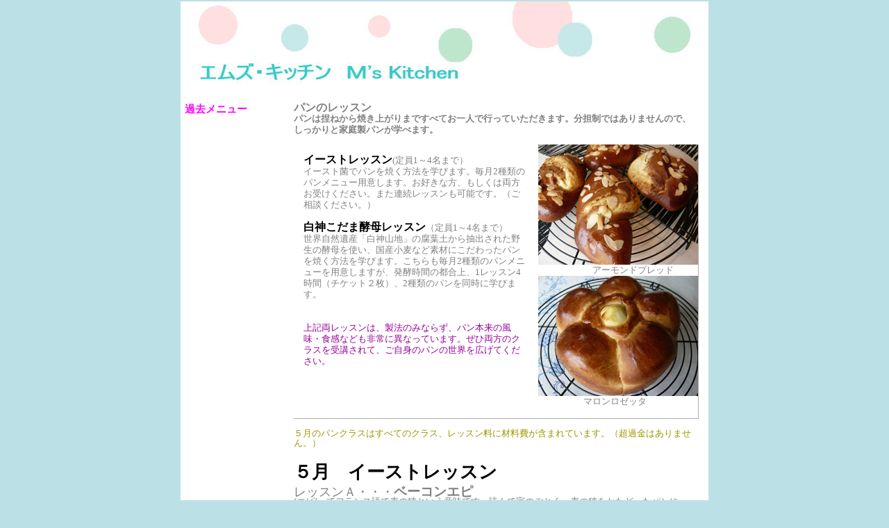

--- FILE ---
content_type: text/html
request_url: http://ms.bisea.com/201095pan.html
body_size: 2434
content:
<!DOCTYPE HTML PUBLIC "-//W3C//DTD HTML 4.01 Transitional//EN">
<HTML>
<HEAD>
<meta http-equiv="Content-Type" content="text/html; charset=Shift_JIS">
<meta http-equiv="Content-Style-Type" content="text/css">
<meta name="GENERATOR" content="IBM WebSphere Studio Homepage Builder Version 14.0.6.0 for Windows">
<TITLE>大分県佐伯市のパン教室</TITLE>
<LINK rel="stylesheet" type="text/css" href="sitetheme/hpb9tm10_16.css" id="hpb9tm10_16">
</HEAD>
<BODY>
<TABLE width="761" border="0" cellspacing="0" cellpadding="0" class="hpb-head" id="_HPB_LAYOUT_H">
  <TBODY>
    <TR>
      <TD height="30" class="hpb-head-cell1"><IMG src="logo.jpg" alt="エムズ・キッチン　Ｍ's Kitchen"></TD>
      <TD><A href="#skip_link"><IMG src="c5.gif" alt="本文へジャンプ" width="1" height="1" border="0"></A></TD>
    </TR>
  </TBODY>
</TABLE>
<TABLE width="760" border="0" cellpadding="0" cellspacing="0" class="hpb-main" id="_HPB_LAYOUTTABLE_06">
  <TBODY>
    <TR>
      <TD width="150" valign="top" class="hpb-side-cell3" id="_HPB_LAYOUT_LMV0"><br>
      <P><B><a href="kako_menu.html"><FONT size="+1" color="#ff00ff" style="font-size : 117%;">過去メニュー</FONT></a></B></P>
      </TD>
      <TD valign="top" align="center" class="hpb-cnt-cell3-x"><A name="skip_link" id="skip_link"></A>
      <TABLE border="0" align="center" cellpadding="0" cellspacing="0" class="hpb-lb-tb1">
        <TBODY>
          <TR>
            <TD valign="top" align="center" class="hpb-cnt-cell3-x" id="_HPB_LAYOUT_CONTENTS"><A name="skip_link" id="skip_link"></A>
            <TABLE width="613" border="0" align="center" cellpadding="0" cellspacing="0" class="hpb-lb-tb1">
              <TBODY>
                <TR>
                  <TD class="hpb-lb-tb1-cell4" height="33">パンのレッスン<BR>
                  <B><FONT size="2">パンは捏ねから焼き上がりまですべてお一人で行っていただきます。分担制ではありませんので、しっかりと家庭製パンが学べます。</FONT></B></TD>
                </TR>
                <TR>
                  <TD class="hpb-lb-tb1-cell3" height="549">
                  <TABLE width="583" border="0" cellpadding="0" cellspacing="0" class="hpb-lay-photo0 hpb-dp-tb4">
                    <TBODY>
                      <TR>
                        <TD align="left" valign="top" class="hpb-dp-tb4-cell10" width="376" height="236"><B><FONT color="#000000" size="3">イーストレッスン</FONT></B>(定員1～4名まで）<BR>
                        イースト菌でパンを焼く方法を学びます。毎月2種類のパンメニュー用意します。お好きな方、もしくは両方お受けください。また連続レッスンも可能です。（ご相談ください。）<BR>
                        <BR>
                        <B><FONT color="#000000" size="3">白神こだま酵母レッスン</FONT></B>（定員1～4名まで）<BR>
                        世界自然遺産「白神山地」の腐葉土から抽出された野生の酵母を使い、国産小麦など素材にこだわったパンを焼く方法を学びます。こちらも毎月2種類のパンメニューを用意しますが、発酵時間の都合上、1レッスン4時間（チケット２枚）、2種類のパンを同時に学びます。<BR>
                        <BR>
                        <BR>
                        <FONT color="#990099">上記両レッスンは、製法のみならず、パン本来の風味・食感なども非常に異なっています。ぜひ両方のクラスを受講されて、ご自身のパンの世界を広げてください。</FONT></TD>
                        <td valign="top" class="hpb-dp-tb4-cell11" width="178"><IMG src="keisai05105.jpg" width="230" height="173" border="0"><BR>
                        　　　　　　アーモンドブレッド<BR>
                        <IMG src="keisai05102.jpg" width="230" height="173" border="0"><BR>
                        　　　　　マロンロゼッタ<BR>
                        　</td>
                      </TR>
                    </TBODY>
                  </TABLE>
                  <BR>
                  <FONT color="#999900">５月のパンクラスはすべてのクラス、レッスン料に材料費が含まれています。（超過金はありません。）</FONT><BR>
                  <BR>
                  <BR>
                  <FONT color="#000000" size="+3" style="font-size : 200%;" face="HGPｺﾞｼｯｸM"><B>５月　イーストレッスン</B></FONT><BR>
                  <BR>
                  <FONT size="+1">レッスンＡ・・・</FONT><FONT size="+2" style="font-size : 150%;"><B>ベーコンエピ</B></FONT><BR>
                  ‘エピ’ってフランス語で麦の穂という意味です。読んで字のごとく、麦の穂をかたどったパンに<BR>
                  ベーコンと新玉ねぎを軽くローストしてから入れ込みました。ぱりっと香ばしい食感がたまりません。<BR>
                  <BR>
                  <FONT size="+1">レッスンＢ・・・</FONT><B><FONT size="+2" style="font-size : 150%;">マロンロゼッタ<BR>
                  </FONT></B>花の形をしたマロンパンです。中に栗の甘露煮を入れて、ほくほくと甘い栗が楽しみなパンです。<BR>
                  ‘ロゼッタ’ってイタリア語でちいさなばらという意味ですが、かわいいイメージより、どっしりと豪華！<BR>
                  って感じに仕上がります。<BR>
                  <BR>
                  <IMG src="keisai05101.jpg" width="230" height="173" border="0">　　<IMG src="keisai05102.jpg" width="230" height="173" border="0"><BR>
                  　　　　　　　ベーコン・エピ 　　　　　　　　　　　　　　　　　　マロンロゼッタ<BR>
                  <BR>
                  <B><FONT color="#000000" size="+3" style="font-size : 200%;">
                  ５月　白神こだま酵母レッスン</FONT></B><BR>
                  <BR>
                  <B><FONT size="+2" style="font-size : 150%;">キプフェル</FONT></B><BR>
                  クロワッサンの原型とも言われている、ドイツの三日月パンです。しっかりと固めの生地が、<BR>
                  ふわふわパンに慣れ親しんだ日本人には新鮮です。トッピングのけしの実のぷつぷつとした食感と<BR>
                  香ばしい香りが食欲をそそります。<BR>
                  <BR>
                  <FONT size="+2" style="font-size : 150%;"><B>アーモンドブレッド<BR>
                  </B></FONT>生地にアーモンドプードルを。フィリングにもクリームチーズとアーモンドを。さらにさらにトッピングにも<BR>
                  スライスアーモンドを使った、アーモンドづくしのパンです。アーモンド好きにはたまらないパンです。<BR>
                  でもしつこくない甘さが後をひきます。<BR>
                  <BR>
                  　<IMG src="keisai05104.jpg" width="230" height="173" border="0">　　<IMG src="keisai05105.jpg" width="230" height="173" border="0"><BR>
                  　　　　　　　　　　キプフェル　　　　　　　　　　　　　　　　　　　　アーモンドブレッド<BR>
                  <BR>
                  </TD>
                </TR>
              </TBODY>
            </TABLE>
            <P><A href="index.htm">エムズ・キッチン</A></P></TD>
          </TR>
        </TBODY>
      </TABLE>
      </TD>
    </TR>
    <TR>
      <TD height="18" valign="top" class="hpb-side-cell4" id="_HPB_LAYOUT_F2">&nbsp;</TD>
      <TD valign="top" class="hpb-cnt-cell4" id="_HPB_LAYOUT_F">&nbsp;</TD>
    </TR>
  </TBODY>
</TABLE>
</BODY>
</HTML>

--- FILE ---
content_type: text/css
request_url: http://ms.bisea.com/sitetheme/hpb9tm10_16.css
body_size: 2883
content:
@charset   "Shift_JIS";
/*- themeid=hpb9tm10_16; --------------------------------*/
/*-------------------- body --------------------*/

.hpb-body1 {
	color: #818185;
	font-size: 80%;
}

.hpb-body2 {
	color: #444444;
}

.hpb-body3 {
	color: #444444;
	font-size: 80%;
}

.hpb-body4 {
	color: #FF9900;
	font-size: 205%;
	line-height: 22px;
	font-weight: bold;
}

.hpb-body5 {
}

/*-------------------- bullet --------------------*/

.hpb-bul1 {
	color: #cc6600;
}

.hpb-bul2 {
	color: #cc6600;
	font-size: 80%;
}

/*-------------------- maintable --------------------*/

.hpb-main {
	background: #FFFFFF;
}

/*-------------------- contents --------------------*/

.hpb-cnt-cell1 {
	color: #FFFFFF;
	font-size: 80%;
	background: #33CCCC;
	padding-top: 1px;
	padding-bottom: 1px;
}

.hpb-cnt-cell2 {
	background: #FFFFFF;

}

.hpb-cnt-cell3 {
	color: #818185;
	font-size: 80%;
	background: #FFFFFF;

}

.hpb-cnt-cell3-x {
	font-size: 80%;
	background: #FFFFFF;


}

.hpb-cnt-cell4 {
	font-size: 80%;
	background-image : url(../hpb_i_foot01.gif);
	background-repeat: no-repeat;
	background-position: center top;
	height: 100px;

}

.hpb-cnt-cell5 {
	color: #818185;
	font-size: 80%;
	line-height: 20px;
}

.hpb-cnt-cell6 {
	color: #818185;
	font-size: 80%;
	background: #FFFFFF;
}

.hpb-cnt-cell7 {
}

.hpb-cnt-tb-cell1 {
	color: #818185;
	border-color: #AFAFB1 #AFAFB1 #AFAFB1 #AFAFB1;
	border-style: solid solid solid solid;
	border-width: 0px 1px 1px 0px;
	font-size: 80%;
	background: #ECF1FF;

}

.hpb-cnt-tb-cell2 {
	color: #818185;
	background-color: #ffffff;
	border-color: #AFAFB1 #AFAFB1 #AFAFB1 #AFAFB1;
	border-style: solid solid solid solid;
	border-width: 0px 1px 1px 0px;
	font-size: 80%;
}

.hpb-cnt-tb-cell3 {
	color: #818185;
	background: #ECF1FF;
	border-color: #AFAFB1 #AFAFB1 #AFAFB1 #AFAFB1;
	border-style: solid solid solid solid;
	border-width: 0px 0px 0px 0px;
	font-size: 80%;
}

.hpb-cnt-tb-cell4 {
	color: #818185;
	border-color: #AFAFB1 #AFAFB1 #AFAFB1 #AFAFB1;
	border-style: solid solid solid solid;
	border-width: 0px 0px 0px 0px;
	font-size: 80%;
}

.hpb-cnt-tb-cell5 {
	color: #818185;
	background-color: #ffffff;
	border-color: #AFAFB1 #AFAFB1 #AFAFB1 #AFAFB1;
	border-style: solid solid solid solid;
	border-width: 0px 0px 1px 0px;
	font-size: 80%;
}

/*-------------------- design table --------------------*/

.hpb-cnt-tb-th1 {
	border-color: #AFAFB1 #AFAFB1 #AFAFB1 #AFAFB1;
	border-style: solid solid solid solid;
	border-width: 0px 1px 1px 0px;
	font-size: 80%;
	background: #D7E2FF;

}

.hpb-cnt-tb-th2 {
	background: #D7E2FF;
	border-color: #AFAFB1 #AFAFB1 #AFAFB1 #AFAFB1;
	border-style: solid solid solid solid;
	border-width: 0px 0px 0px 0px;
	font-size: 80%;
}

.hpb-cnt-tb1 {
	background-color: #ffffff;
	border-color: #AFAFB1 #AFAFB1 #AFAFB1 #AFAFB1;
	border-style: solid solid solid solid;
	border-width: 1px 0px 0px 1px;
}

.hpb-cnt-tb2 {
	background-color: #ffffff;
	border-color: #AFAFB1 #AFAFB1 #AFAFB1 #AFAFB1;
	border-style: solid solid solid solid;
	border-width: 1px 1px 1px 1px;
}

.hpb-cnt-tb3 {
	background-color: #ffffff;
	border-color: #AFAFB1 #AFAFB1 #AFAFB1 #AFAFB1;
	border-style: solid solid solid solid;
	border-width: 0px 0px 0px 0px;
}

/*-------------------- column --------------------*/

.hpb-colm0 {
}

.hpb-colm0-cell1 {
	color: #818185;
	padding-top: 2px;
	padding-right: 2px;
	padding-bottom: 2px;
	padding-left: 2px;
	font-size: 80%;
	font-weight: bold;
}

.hpb-colm0-cell2 {
	color: #818185;
	font-size: 80%;
}

.hpb-colm1 {
}

.hpb-colm1-cell1 {
	color: #818185;
	background: #D7E2FF;
	border-color: #AFAFB1 #AFAFB1 #AFAFB1 #AFAFB1;
	border-style: solid solid solid solid;
	border-width: 1px 1px 1px 1px;
	font-size: 80%;
	font-weight: bold;
}

.hpb-colm1-cell2 {
	color: #818185;
	border-color: #AFAFB1 #AFAFB1 #AFAFB1 #AFAFB1;
	border-style: solid solid solid solid;
	border-width: 0px 1px 1px 1px;
	margin-top: 0px;
	margin-right: 0px;
	margin-bottom: 0px;
	margin-left: 5px;
	font-size: 80%;
}

.hpb-colm2 {
}

.hpb-colm2-cell1 {
	color: #818185;
	font-size: 80%;
	font-weight: bold;
	border-right: 1px solid #AFAFB1;
	border-bottom: 1px solid #AFAFB1;
	padding: 2px;

}


.hpb-colm2-cell2 {
	color: #818185;
	font-size: 80%;
	border-right: 1px solid #AFAFB1;
	border-bottom: 1px solid #AFAFB1;
	line-height: 20px;
	padding-top: 7px;
	padding-bottom: 7px;
	padding-right: 2px;
	padding-left: 2px;
}

/*------------------- Mount --------------------*/
/* style */
.hpb-lay-mount1 {
	/*border-color: #AFAFB1 #AFAFB1 #AFAFB1 #AFAFB1;
	border-style: solid solid solid solid;
	border-width: 1px 1px 1px 1px;*/
	font-size: 80%;
}

.hpb-lay-mount2 {
	padding: 4px 4px 4px 4px;
	color: #818185;
	border-color: #AFAFB1 #AFAFB1 #AFAFB1 #AFAFB1;
	border-style: solid solid solid solid;
	border-width: 0px 1px 1px 0px;
	font-size: 80%;
	background: #ECF1FF;
}

.hpb-lay-mount3 {
	padding: 0px 4px 4px 0px;
	border-color: #AFAFB1 #AFAFB1 #AFAFB1 #AFAFB1;
	border-style: solid solid solid solid;
	border-width: 0px 1px 1px 0px;
	font-size: 80%;
}

/*-------------------- head --------------------*/

.hpb-head {
}

.hpb-head-cell1 {
	color: #FF7777;
	font-size: 95%;
	font-weight: bold;
	background: #FFE0E0;

}

.hpb-head-cell2 {
	color: #FFFFFF;
	background: #D7E2FF;

}

.hpb-head-tb1 {
}

.hpb-head-tb1-cell1 {
	color: #80A3FF;

}

.hpb-head-tb1-cell2 {
	color: #80A3FF;
	font-size: 80%;
}

/*-------------------- horizontal rule --------------------*/

.hpb-hr01 {
	margin-top: 7px;
	margin-right: 0px;
	margin-bottom: 7px;
	margin-left: 0px;
}

.hpb-hr01-cell1 {
	font-size: 80%;
	font-weight: bold;
	border-top: 1px dotted #AFAFB1;
}

.hpb-hr02 {
}

.hpb-hr02-cell1 {
	border-bottom: 1px solid #AFAFB1;

}

.hpb-hr02-cell2 {
	border-bottom: 1px dashed #AFAFB1;



}
.hpb-hr02-cell3 {
}

/*-------------------- list --------------------*/

.hpb-list1 {
	color: #818185;
	margin-top: 0px;
	margin-right: 0px;
	margin-bottom: 0px;
	margin-left: 16px;
	list-style-image : url(../hpb_bul_circle01.gif);
	list-style-position: outside;
	list-style-type: none;
}

/*-------------------- side --------------------*/

.hpb-side-cell1 {
	color: #FFFFFF;
	font-size: 80%;
	background: #33CCCC;
}

.hpb-side-cell2 {
	background: #FFFFFF;

}

.hpb-side-cell3 {
	font-size: 80%;
	background: #FFFFFF;
	padding-right: 6px;
	padding-left: 6px;

}

.hpb-side-cell4 {
	background-image : url(../hpb_i_foot02.gif);
	background-repeat: no-repeat;
	background-position: left top;
	height: 100px;
	font-weight: bold;

}

.hpb-side-tb1 {
}

.hpb-side-tb1-cell1 {
}

.hpb-side-tb1-cell2 {
}

.hpb-side-tb1-cell3 {
}

.hpb-side-tb1-cell4 {
}

.hpb-side-tb1-cell5 {
}

.hpb-side-tb1-cell6 {
}

.hpb-side-tb1-cell7 {
}

/*-------------------- subhead --------------------*/

.hpb-subh01 {
	margin: 0px 0px 7px;
	padding: 3px 0px 0px 7px;
}

.hpb-subh01-cell1 {
	font-size: 80%;
	font-weight: bold;
	background: #FF9B66;
	color: #FFFFFF;
}

.hpb-subh02 {
}

.hpb-subh02-cell1 {
	color: #FFFFFF;
	font-size : 100%;
	font-weight: bold;
	background: #FF9B66;
	padding : 4px;
	
}

.hpb-subh02-cell2 {
	color: #FFFFFF;
	font-size: 80%;
	font-weight: bold;
	background: #FF9B66;
	padding: 3px 3px 3px 7px;
}

.hpb-subh02-cell3 {
	color: #FFFFFF;
	font-size: 80%;
	font-weight: bold;
	background: #FF9B66;
	padding: 3px 7px 3px 3px;
}

.hpb-subh02-cell4 {
	font-size: 80%;
	font-weight: bold;
	background-image : url(../hpb_i_subh_01.gif);
	background-repeat: no-repeat;
	background-position: left center;
	padding: 3px 3px 3px 20px;
	border-bottom: 2px dashed #AFAFB1;
}

.hpb-subh02-cell5 {
}

.hpb-subh02-cell6 {
}

/*-------------------- layout base --------------------*/

.hpb-lb-tb1 {
	width: 610px;
	background: #FFFFFF;
}

.hpb-lb-tb1-cell1 {
	font-size: 80%;
	line-height: 16px;
	color: #FF9900;
	width: 190px;
	padding-top: 14px;
	padding-right: 14px;
	padding-bottom: 14px;
}

.hpb-lb-tb1-cell2 {
	width: 406px;
	padding-right: 14px;
}

.hpb-lb-tb1-cell3 {
	font-size: 80%;
	line-height: 14px;
	padding-right: 14px;
	padding-left: 14px;
}

.hpb-lb-tb1-cell4 {
	font-size: 100%;
	font-weight: bold;
	line-height: 16px;
	color: #818185;
	padding: 13px 14px;
}

.hpb-lb-tb1-cell5 {
}

.hpb-lb-tb1-cell6 {
}

.hpb-lb-tb1-cell7 {
}

.hpb-lb-tb1-cell8 {
}

.hpb-lb-tb2 {
	width: 453px;
	background: #FFFFFF;
}

.hpb-lb-tb2-cell3 {
	font-size: 80%;
	line-height: 14px;
	padding-right: 14px;
	padding-left: 14px;
}

.hpb-lb-tb2-cell4 {
	font-size: 100%;
	font-weight: bold;
	line-height: 16px;
	color: #818185;
	padding: 13px 14px;
}

.hpb-lb-tb3 {
	width: 603px;
	background: #FFFFFF;
}

.hpb-lb-tb3-cell3 {
	font-size: 80%;
	line-height: 14px;
	padding-right: 14px;
	padding-left: 14px;
}

.hpb-lb-tb3-cell4 {
	font-size: 100%;
	font-weight: bold;
	line-height: 16px;
	color: #818185;
	padding: 13px 14px;
}

/*-------------------- design parts--------------------*/

.hpb-dp-tb1 {
}

.hpb-dp-tb1-cell1 {
	font-size: 80%;
	line-height: 16px;
	padding: 14px;
	border-bottom: 1px solid #AFAFB1;
	border-left: 1px solid #AFAFB1;
}

.hpb-dp-tb1-cell2 {
	font-size: 80%;
	line-height: 16px;
	background: #FFFFFF;
	
  padding-top : 2px;
  padding-bottom : 2px;
  padding-left : 2px;
  padding-right : 2px;
}

.hpb-dp-tb1-cell3 {
	font-size: 80%;
	line-height: 16px;
	background: #FFFFFF;
	border-bottom: 1px solid #AFAFB1;
}

.hpb-dp-tb1-cell4 {
	font-size: 80%;
	line-height: 16px;
	padding: 14px;
	border-bottom: 1px solid #AFAFB1;
	border-right: 1px solid #AFAFB1;
}

.hpb-dp-tb1-cell5 {
	font-size: 80%;
	line-height: 16px;
	border: 1px dashed #AFAFB1;
}

.hpb-dp-tb2 {
}

.hpb-dp-tb2-cell1 {
	background: #FF9B66;
	border-right: 1px solid #AFAFB1;
	font-size: 80%;
	line-height: 16px;
	font-weight: bold;
	padding: 10px 7px;
	color: #FFFFFF;
}

.hpb-dp-tb2-cell2 {
	border-right: 1px solid #AFAFB1;
	font-size: 80%;
	line-height: 16px;
	padding-right: 7px;
	padding-left: 7px;
	padding-top: 7px;
}

.hpb-dp-tb2-cell3 {
	font-size: 80%;
	line-height: 16px;
	border-right: 1px solid #AFAFB1;
	padding: 7px 7px 7px 14px;
}

.hpb-dp-tb2-cell4 {
	border-right: 1px solid #AFAFB1;
}

.hpb-dp-tb2-cell5 {
}

.hpb-dp-tb3 {
}

.hpb-dp-tb3-cell1 {
	border: 1px solid #AFAFB1;
}

.hpb-dp-tb3-cell2 {
}

.hpb-dp-tb3-cell3 {
}

.hpb-dp-tb4 {
}

.hpb-dp-tb4-cell1 {
	font-size: 80%;
	line-height: 16px;
	padding: 14px;
	border-bottom: 1px solid #AFAFB1;
	border-left: 1px solid #AFAFB1;
	border-top: 1px solid #AFAFB1;
}

.hpb-dp-tb4-cell2 {
	font-size: 80%;
	line-height: 16px;
	border-bottom: 1px solid #AFAFB1;
	border-right: 1px solid #AFAFB1;
	border-top: 1px solid #AFAFB1;
}

.hpb-dp-tb4-cell3 {
	font-size: 80%;
	line-height: 16px;
	border-bottom: 1px solid #AFAFB1;
	border-left: 1px solid #AFAFB1;
	border-top: 1px solid #AFAFB1;
}

.hpb-dp-tb4-cell4 {
	font-size: 80%;
	line-height: 16px;
	padding: 14px;
	border-bottom: 1px solid #AFAFB1;
	border-right: 1px solid #AFAFB1;
	border-top: 1px solid #AFAFB1;
}

.hpb-dp-tb4-cell5 {
	font-size: 80%;
	line-height: 16px;
	padding: 14px;
}

.hpb-dp-tb4-cell6 {
	font-size: 80%;
	line-height: 16px;
}

.hpb-dp-tb4-cell7 {
	font-size: 80%;
	line-height: 16px;
	padding: 14px;
	border: 1px solid #AFAFB1;
}

.hpb-dp-tb4-cell8 {
	font-size: 80%;
	line-height: 16px;
	padding: 14px;
	border: 1px dashed #AFAFB1;
}

.hpb-dp-tb4-cell9 {
	font-size: 80%;
	line-height: 16px;
	padding: 14px;
}

.hpb-dp-tb4-cell10 {
	font-size: 80%;
	line-height: 16px;
	padding: 14px;
	border-bottom: 1px solid #AFAFB1;

}

.hpb-dp-tb4-cell11 {
	font-size: 80%;
	line-height: 16px;
	border-bottom: 1px solid #AFAFB1;
	border-right: 1px solid #AFAFB1;
}

.hpb-dp-tb4-cell12 {
	font-size: 80%;
	line-height: 16px;
	border-bottom: 1px solid #AFAFB1;
	border-left: 1px solid #AFAFB1;
}

.hpb-dp-tb4-cell13 {
	font-size: 80%;
	line-height: 16px;
	padding: 14px;
	border-right: 1px solid #AFAFB1;
	border-bottom: 1px solid #AFAFB1;
}

.hpb-dp-tb4-cell14 {
	font-size: 80%;
	line-height: 16px;
	padding: 14px;
	border-bottom: 1px solid #AFAFB1;
	border-left: 1px solid #AFAFB1;
}

.hpb-dp-tb5 {
}

.hpb-dp-tb5-cell1 {
	font-size: 80%;
	line-height: 16px;
	border-right: 1px solid #AFAFB1;
	border-bottom: 1px solid #AFAFB1;
	padding-right: 7px;
	padding-bottom: 7px;
	padding-left: 7px;
}

.hpb-dp-tb5-cell2 {
	font-size: 80%;
	line-height: 16px;
}

.hpb-dp-tb5-cell3 {
}

.hpb-dp-tb5-cell4 {
}

.hpb-dp-tb5-cell5 {
	font-size: 80%;
	line-height: 16px;
	padding: 14px;
	background: #FFFFFF;
	color: #FF9900;
}

.hpb-dp-tb5-cell6 {
	font-size: 80%;
	line-height: 16px;
	border-left: 1px solid #AFAFB1;
	border-top: 1px solid #AFAFB1;
	padding-right: 7px;
	padding-top: 7px;
	padding-left: 7px;
}

/*-------------------- calendar --------------------*/

.hpb-ca-tb1 {
}

.hpb-ca-tb1-cell1 {
	background: #FFE0E0;
	font-size: 80%;
	border-top: 1px solid #AFAFB1;
	font-weight: bold;
	border-bottom: 1px dashed #AFAFB1;
	border-left: 1px solid #AFAFB1;
	color: #FF33CC;

}

.hpb-ca-tb1-cell2 {
	font-size: 80%;
	background: #D7E2FF;
	font-weight: bold;
	border-left: 1px solid #AFAFB1;
	border-top: 1px solid #AFAFB1;
	border-bottom: 1px dashed #AFAFB1;
}

.hpb-ca-tb1-cell3 {
	font-size: 80%;

	background: #D7E2FF;
	font-weight: bold;
	border-top: 1px solid #AFAFB1;
	border-right: 1px solid #AFAFB1;
	border-left: 1px solid #AFAFB1;
	border-bottom: 1px dashed #AFAFB1;
	background: #D7E2FF;
}

.hpb-ca-tb1-cell4 {
	font-size: 80%;
	border-bottom: 1px solid #AFAFB1;
	border-left: 1px solid #AFAFB1;
}

.hpb-ca-tb1-cell5 {
	font-size: 80%;
	border-bottom: 1px solid #AFAFB1;
	border-left: 1px solid #AFAFB1;
	height: 85px;
}

.hpb-ca-tb1-cell6 {
	font-size: 80%;
	border-bottom: 1px solid #AFAFB1;
	border-left: 1px solid #AFAFB1;
	height: 85px;
	border-right: 1px solid #AFAFB1;
}

.hpb-ca-tb1-cell7 {
}

.hpb-ca-tb1-cell8 {
}

.hpb-ca-tb1-cell9 {
}

.hpb-ca-tb1-cell10 {
}

.hpb-ca-tb1-cell11 {
}

.hpb-ca-tb1-cell12 {
}

.hpb-ca-tb1-cell13 {
}

.hpb-ca-tb1-cell14 {
}

.hpb-ca-tb1-cell15 {
}

.hpb-ca-tb1-cell16 {
}

.hpb-ca-tb1-cell17 {
}

.hpb-ca-tb1-cell18 {
}

.hpb-ca-tb1-cell19 {
}

.hpb-ca-tb1-cell20 {
}

.hpb-ca-tb1-cell21 {
}

.hpb-ca-tb1-cell22 {
}

.hpb-ca-tb2 {
}

.hpb-ca-tb2-cell1 {
	font-size: 80%;
	font-weight: bold;
	color: #FF33CC;
}

.hpb-ca-tb2-cell2 {
	font-size: 80%;
	font-weight: bold;
}

.hpb-ca-tb2-cell3 {
	font-size: 80%;
	font-weight: bold;
}

.hpb-ca-tb2-cell4 {
}

.hpb-ca-tb2-cell5 {
}

.hpb-ca-tb2-cell6 {
}

.hpb-ca-tb2-cell7 {
}

.hpb-ca-tb2-cell8 {
}

.hpb-ca-tb2-cell9 {
}

.hpb-ca-tb3 {
}

.hpb-ca-tb3-cell1 {
	background-image : url(../hpb_i_ca01.gif);
	background-repeat: no-repeat;
	background-position: right bottom;
}

.hpb-ca-tb3-cell2 {
}

.hpb-ca-tb3-cell3 {
}

/*-------------------- Schedule --------------------*/

.hpb-sc-tb1 {
}

.hpb-sc-tb1-cell1 {
	background: #D7E2FF;
	font-size: 80%;
	border-top: 1px solid #AFAFB1;
	border-bottom: 1px dashed #AFAFB1;
}

.hpb-sc-tb1-cell2 {
	font-size: 80%;
	background: #D7E2FF;
	font-weight: bold;
	border-top: 1px solid #AFAFB1;
	border-bottom: 1px dashed #AFAFB1;
}

.hpb-sc-tb1-cell3 {
	font-size: 80%;
	background: #D7E2FF;
	font-weight: bold;
	border-top: 1px solid #AFAFB1;
	border-bottom: 1px dashed #AFAFB1;
}

.hpb-sc-tb1-cell4 {
	font-size: 80%;
	border-bottom: 1px solid #AFAFB1;
	font-weight: bold;
}

.hpb-sc-tb1-cell5 {
	font-size: 80%;
	border-bottom: 1px solid #AFAFB1;
	height: 30px;
	font-weight: bold;
	color: #868686;
}

.hpb-sc-tb1-cell6 {
	font-size: 80%;
	border-bottom: 1px solid #AFAFB1;
	height: 30px;
	font-weight: bold;
	color: #FF33CC;
}

.hpb-sc-tb1-cell7 {
	font-size: 80%;
	border-bottom: 1px solid #AFAFB1;
	height: 30px;
}

.hpb-sc-tb1-cell8 {
}

.hpb-sc-tb1-cell9 {
}

.hpb-sc-tb1-cell10 {
}

/*-------------------- Links --------------------*/

.hpb-li-tb1 {
}

.hpb-li-tb1-cell1 {
	font-size: 80%;
	padding-top: 7px;
	padding-bottom: 7px;
    border-bottom: 1px solid #AFAFB1;
}

.hpb-li-tb1-cell2 {
	font-size: 80%;
	padding-top: 7px;
	padding-bottom: 7px;
	padding-left: 3px;
	border-bottom: 1px solid #AFAFB1;
}

.hpb-li-tb1-cell3 {
}

/*-------------------- vertical menu --------------------*/

.hpb-vmenu1 {
	width: 100%;
}

.hpb-vmenu1-head {
	height: 26px;

}

.hpb-vmenu1-foot{
}

.hpb-vmenu1-hil {
	color: #0081C6;
	font-size: 80%;
	font-weight: bold;
	padding: 4px 2px 4px 6px;
	background: #B1EFC7;
}

.hpb-vmenu1-plain {
	color: #0081C6;
	font-size: 80%;
	padding: 2px 2px 2px 6px;
	font-weight: bold;
}

.hpb-vmenu1-idle1 {
	color: #0081C6;
	padding: 2px 2px 2px 6px;
}

.hpb-vmenu1-idle2 {
	color: #0081C6;
	background-image : url(../hpb_i_square01.gif);
	background-repeat: no-repeat;
	background-position: left center;
	padding: 2px 2px 2px 19px;
}

.hpb-vmenu1-link0:link {
	text-decoration: none;
	color: #0081C6;
}

.hpb-vmenu1-link0:visited {
	color: #0081C6;
	text-decoration: none;
}

.hpb-vmenu1-link0:hover {
	color: #0081C6;
	text-decoration: underline;
}

.hpb-vmenu1-link1:link {
	color: #0081C6;
	font-size: 80%;
	text-decoration: none;
}

.hpb-vmenu1-link1:visited {
	color: #0081C6;
	font-size: 80%;
	text-decoration: none;
}

.hpb-vmenu1-link1:hover {
	color: #0081C6;
	font-size: 80%;
	text-decoration: underline;
}

.hpb-vmenu1-link2:link {
	color: #0081C6;
	font-size: 80%;
	text-decoration: none;
}

.hpb-vmenu1-link2:visited {
	color: #0081C6;
	font-size: 80%;
	text-decoration: none;
}

.hpb-vmenu1-link2:hover {
	color: #0081C6;
	font-size: 80%;
	text-decoration: underline;
}

/*-------------------- horizontal menu --------------------*/

.hpb-hmenu1 {
}

.hpb-hmenu1-hil {
	font-size: 80%;
	color: #FFFFFF;
	font-weight: bold;
	padding-right: 13px;
	padding-left: 13px;
}

.hpb-hmenu1-plain {
	font-size: 80%;
	color: #FFFFFF;
	padding-right: 13px;
	padding-left: 13px;
}

.hpb-hmenu1-idle1 {
	padding-right: 13px;
	padding-left: 13px;
}

.hpb-hmenu1-idle2 {
	padding-right: 13px;
	padding-left: 13px;
	background-image : url(../hpb_i_square02.gif);
	background-repeat: no-repeat;
	background-position: left center;
}

.hpb-hmenu1-link0:link {
	color: #FFFFFF;
	text-decoration: none;

}

.hpb-hmenu1-link0:visited {
	color: #FFFFFF;
	text-decoration: none;

}

.hpb-hmenu1-link0:hover {
	color: #FFFFFF;
	text-decoration: underline;

}

.hpb-hmenu1-link1:link {
	color: #FFFFFF;
	text-decoration: none;
	font-weight: normal;
	font-size: 80%;

}

.hpb-hmenu1-link1:visited {
	color: #FFFFFF;
	text-decoration: none;
	font-weight: normal;
	font-size: 80%;


}

.hpb-hmenu1-link1:hover {
	color: #FFFFFF;
	text-decoration: underline;
	font-weight: normal;
	font-size: 80%;


}

.hpb-hmenu1-link2:link {
	color: #FFFFFF;
	text-decoration: none;
	font-weight: normal;
	font-size: 80%;

}

.hpb-hmenu1-link2:visited {
	color: #FFFFFF;
	text-decoration: none;
	font-weight: normal;
	font-size: 80%;

}

.hpb-hmenu1-link2:hover {
	color: #FFFFFF;
	text-decoration: underline;
	font-weight: normal;
	font-size: 80%;

}

.hpb-hmenu2 {
}

.hpb-hmenu2-hil {
	color: #818185;
	font-size: 70%;
	font-weight: bold;
	padding-right: 10px;
	padding-left: 10px;
}

.hpb-hmenu2-plain {
	padding-right: 10px;
	padding-left: 10px;
	font-size: 70%;
}

.hpb-hmenu2-idle1 {
	padding-right: 10px;
	padding-left: 10px;
	padding-top: 2px;
}

.hpb-hmenu2-idle2 {
	background-image : url(../hpb_i_square03.gif);
	background-repeat: no-repeat;
	background-position: left center;
	padding-right: 10px;
	padding-left: 10px;
	padding-top: 2px;
}

.hpb-hmenu2-link0:link {
	color: #818185;
	font-size: 90%;
	text-decoration: none;
}

.hpb-hmenu2-link0:visited {
	color: #818185;
	font-size: 90%;
	text-decoration: none;
}

.hpb-hmenu2-link0:hover {
	color: #818185;
	font-size: 90%;
	text-decoration: underline;
}

.hpb-hmenu2-link1:link {
	color: #818185;
	font-size: 70%;
	text-decoration: none;
}

.hpb-hmenu2-link1:visited {
	color: #818185;
	font-size: 70%;
	text-decoration: none;
}

.hpb-hmenu2-link1:hover {
	color: #818185;
	font-size: 70%;
	text-decoration: underline;
}

.hpb-hmenu2-link2:link {
	color: #818185;
	font-size: 70%;
	text-decoration: none;
}

.hpb-hmenu2-link2:visited {
	color: #818185;
	font-size: 70%;
	text-decoration: none;
}

.hpb-hmenu2-link2:hover {
	color: #818185;
	font-size: 70%;
	text-decoration: underline;
}

/*-------------------- content menu --------------------*/

.hpb-vmenuc1 {
}

.hpb-vmenuc1-hil {
	font-size: 80%;
	padding-top: 3px;
	padding-bottom: 3px;
}

.hpb-vmenuc1-plain {
	font-size: 80%;
	padding-top: 3px;
	padding-bottom: 3px;
}

.hpb-vmenuc1-idle1 {
	padding-top: 3px;
	padding-bottom: 3px;
}

.hpb-vmenuc1-idle2 {
	padding-left: 12px;
	padding-top: 3px;
	padding-bottom: 3px;
}

.hpb-vmenuc1-link0:link {
}

.hpb-vmenuc1-link0:visited {
}

.hpb-vmenuc1-link0:hover {
}

.hpb-vmenuc1-link1:link {
	font-size: 80%;
}

.hpb-vmenuc1-link1:visited {
	font-size: 80%;
}

.hpb-vmenuc1-link1:hover {
	font-size: 80%;
}

.hpb-vmenuc1-link2:link {
	font-size: 80%;
}

.hpb-vmenuc1-link2:visited {
	font-size: 80%;
}

.hpb-vmenuc1-link2:hover {
	font-size: 80%;
}

.hpb-hmenuc1 {
}

.hpb-hmenuc1-hil {
}

.hpb-hmenuc1-plain {
	padding-right: 8px;
	padding-left: 8px;
	font-size: 80%;
}

.hpb-hmenuc1-idle1 {
	padding-right: 8px;
	padding-left: 8px;
}

.hpb-hmenuc1-idle2 {
	padding-right: 8px;
	padding-left: 8px;
}

.hpb-hmenuc1-link0:link {
}

.hpb-hmenuc1-link0:visited {
}

.hpb-hmenuc1-link0:hover {
}

.hpb-hmenuc1-link1:link {
	font-size: 80%;
}

.hpb-hmenuc1-link1:visited {
	font-size: 80%;
}

.hpb-hmenuc1-link1:hover {
	font-size: 80%;
}

.hpb-hmenuc1-link2:link {
	font-size: 80%;
}

.hpb-hmenuc1-link2:visited {
	font-size: 80%;
}

.hpb-hmenuc1-link2:hover {
	font-size: 80%;
}

/*-------------------- element type --------------------*/

A:LINK {
	color: #FF33CC;
	text-decoration: none;
	line-height: 16px;
}

A:VISITED {
	color: #FF33CC;
	text-decoration: none;
	line-height: 16px;
}

A:HOVER {
	color: #00F53D;
	text-decoration: underline;
	line-height: 16px;
}

BODY {
	color: #818185;
	margin-top: 2px;
	margin-right: 2px;
	margin-bottom: 2px;
	margin-left: 2px;
	font-size: 80%;
	background: #BBE1E6;
}

H1 {
	color: #818185;
	margin-top: 0px;
	margin-right: 0px;
	margin-bottom: 0px;
	margin-left: 0px;
	font-size: 140%;
	font-weight: bold;
}

H2 {
	color: #818185;
	margin-top: 0px;
	margin-right: 0px;
	margin-bottom: 0px;
	margin-left: 0px;
	font-size: 135%;
	font-weight: bold;
}

H3 {
	color: #818185;
	margin-top: 0px;
	margin-right: 0px;
	margin-bottom: 0px;
	margin-left: 0px;
	font-size: 125%;
	font-weight: bold;
}

H4 {
	color: #818185;
	margin-top: 0px;
	margin-right: 0px;
	margin-bottom: 0px;
	margin-left: 0px;
	font-size: 119%;
	font-weight: bold;
}

H5 {
	color: #818185;
	margin-top: 0px;
	margin-right: 0px;
	margin-bottom: 0px;
	margin-left: 0px;
	font-size: 110%;
	font-weight: bold;
}

H6 {
	color: #818185;
	margin-top: 0px;
	margin-right: 0px;
	margin-bottom: 0px;
	margin-left: 0px;
	font-size: 100%;
	font-weight: bold;
	line-height: 16px;
}

ADDRESS {
	color: #9b9b9b;
	margin-top: 8px;
	margin-right: 0px;
	margin-bottom: 8px;
	margin-left: 0px;
}

BLOCKQUOTE {
	color: #9b9b9b;
	margin-top: 8px;
	margin-right: 15px;
	margin-bottom: 8px;
	margin-left: 15px;
}

P {
	color: #818185;
	margin-top: 0px;
	margin-right: 0px;
	margin-bottom: 0px;
	margin-left: 0px;
	font-weight: normal;
}

PRE {
	color: #9b9b9b;
	margin-top: 8px;
	margin-right: 0px;
	margin-bottom: 8px;
	margin-left: 0px;
}

UL {
	color: #818185;
	margin-top: 0px;
	margin-right: 0px;
	margin-bottom: 0px;
	margin-left: 16px;
	list-style-image : url(../hpb_bul_circle01.gif);
	list-style-position: outside;
	list-style-type: none;
}

TH {
}

SELECT {
	color: #818185;
	margin-top: 0px;
	margin-right: 0px;
	margin-bottom: 0px;
	margin-left: 0px;
	font-weight: normal;
}
/*-------------------- 中央に配置 --------------------*/

body{
	text-align: center;
}
.hpb-head,.hpb-main{
	margin-right : auto;
margin-left : auto;
text-align : left;
}
/*-------------------- 中央に配置 --------------------*/

body{
text-align: center;
}
.hpb-head,.hpb-main{
margin-right : auto;
margin-left : auto;
text-align : left;
}